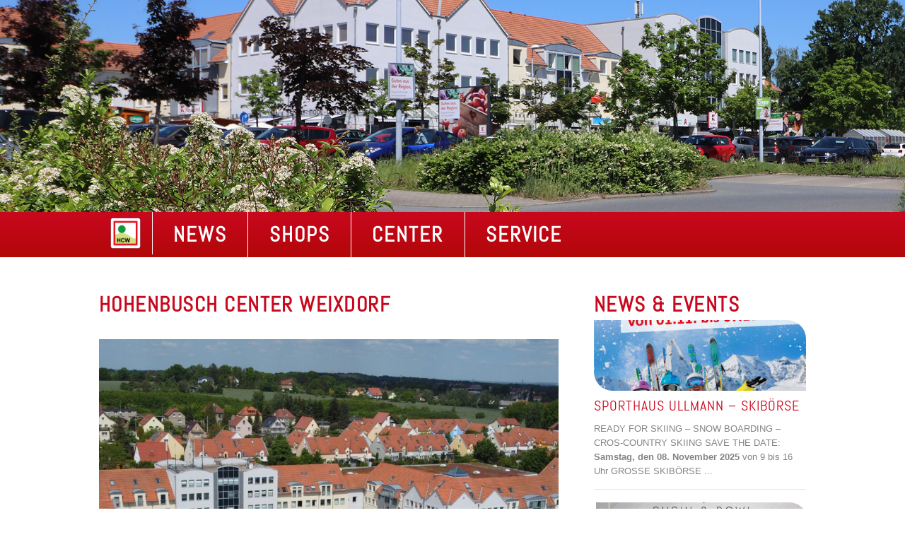

--- FILE ---
content_type: text/html; charset=UTF-8
request_url: https://www.hohenbusch-center-weixdorf.de/
body_size: 29022
content:
<!doctype html>
<!--[if lt IE 7 ]> <html class="no-js ie6" lang="de"> <![endif]-->
<!--[if IE 7 ]>    <html class="no-js ie7" lang="de"> <![endif]-->
<!--[if IE 8 ]>    <html class="no-js ie8" lang="de"> <![endif]-->
<!--[if (gte IE 9)|!(IE)]><!--> <html class="no-js" lang="de"> <!--<![endif]-->
  <head>
	<meta charset="UTF-8" />
    <meta name="viewport" content="width=device-width, initial-scale=1.0" />
	<meta http-equiv="X-UA-Compatible" content="IE=edge,chrome=1" />
	<meta name="robots" content="index,follow" />
	<title>HOHENBUSCH CENTER WEIXDORF | Ihr Handels- und Dienstleistungzentrum im Dresdner Norden</title>
	<meta name="description" content="HCW - Hohenbusch Center Weixdorf | Ihr Einkaufszentrum im Dresdner Norden" />
	<meta name="keywords" lang="de" content="Einkaufen, Shopping, Dresden, Sachsen, Weixdorf, Hohenbusch" />
    <link rel="stylesheet" type="text/css" href="https://www.hohenbusch-center-weixdorf.de/wp-content/themes/ReGrid2018/style.css">
        <script src="https://ajax.googleapis.com/ajax/libs/jquery/1.7.2/jquery.min.js"></script>
    <script>window.jQuery || document.write('<script src="https://www.hohenbusch-center-weixdorf.de/wp-content/themes/ReGrid2018/library/js/jquery-1.7.2.min.js"><\/script>')</script>
    <script src="https://www.hohenbusch-center-weixdorf.de/wp-content/themes/ReGrid2018/library/js/jquery.matchHeight-min.js"></script>
    <script type="text/javascript">jQuery(function($){ $('.matchheight').matchHeight(); });</script>
    <script type="text/javascript" src="https://ajax.googleapis.com/ajax/libs/jquery/1.4.2/jquery.min.js"></script>
    <script src="https://www.hohenbusch-center-weixdorf.de/wp-content/themes/ReGrid2018/library/js/jquery.js"></script>
	  </head>
  <body class="page">
	  
	<div class="section-1 header">
      <div class="image" style="background-image: url(https://www.hohenbusch-center-weixdorf.de/wp-content/themes/ReGrid2018/library/images/header/image-3.jpg);"></div>
      <div class="layer-1"> </div>
      <div class="layer-2"> </div>
    </div>

    <nav class="main">
      <div class="content">
        <ul id="mainMenu">
  <li class="link-home"><a href="https://www.hohenbusch-center-weixdorf.de" alt="Startseite"><img src="https://www.hohenbusch-center-weixdorf.de/wp-content/themes/ReGrid2018/library/images/menu_logo.png" alt="Startseite"></a></li><li id="menu-item-1108" class="menu-item menu-item-type-custom menu-item-object-custom menu-item-1108"><a href="/news">NEWS</a></li>
<li id="menu-item-1114" class="menu-item menu-item-type-post_type menu-item-object-page menu-item-1114"><a href="https://www.hohenbusch-center-weixdorf.de/shops/">Shops</a></li>
<li id="menu-item-1213" class="menu-item menu-item-type-custom menu-item-object-custom menu-item-has-children menu-item-1213"><a href="#">Center</a>
<ul class="sub-menu">
	<li id="menu-item-1805" class="menu-item menu-item-type-post_type menu-item-object-page menu-item-1805"><a href="https://www.hohenbusch-center-weixdorf.de/startseite/oeffnungszeiten/">Öffnungszeiten</a></li>
	<li id="menu-item-1110" class="menu-item menu-item-type-post_type menu-item-object-page menu-item-1110"><a href="https://www.hohenbusch-center-weixdorf.de/center/historisches/">Historisches</a></li>
	<li id="menu-item-4039" class="menu-item menu-item-type-post_type menu-item-object-page menu-item-4039"><a href="https://www.hohenbusch-center-weixdorf.de/center/anfahrt_parken/">Anfahrt &#038; Parken</a></li>
</ul>
</li>
<li id="menu-item-1214" class="menu-item menu-item-type-custom menu-item-object-custom menu-item-has-children menu-item-1214"><a href="#">Service</a>
<ul class="sub-menu">
	<li id="menu-item-1104" class="menu-item menu-item-type-post_type menu-item-object-page menu-item-1104"><a href="https://www.hohenbusch-center-weixdorf.de/service/gutschein/">Geschenk­gutschein</a></li>
	<li id="menu-item-1105" class="menu-item menu-item-type-post_type menu-item-object-page menu-item-1105"><a href="https://www.hohenbusch-center-weixdorf.de/service/jobs/">Jobs</a></li>
	<li id="menu-item-1106" class="menu-item menu-item-type-post_type menu-item-object-page menu-item-1106"><a href="https://www.hohenbusch-center-weixdorf.de/service/standflaechen/">Vermietung</a></li>
</ul>
</li>
</ul>

<input type="checkbox" id="toggle" />
<label for="toggle" class="toggle" onclick></label>
<ul id="mobileMenu">
  <li><a href="https://www.hohenbusch-center-weixdorf.de" alt="Startseite">Startseite</a></li><li class="menu-item menu-item-type-custom menu-item-object-custom menu-item-1108"><a href="/news">NEWS</a></li>
<li class="menu-item menu-item-type-post_type menu-item-object-page menu-item-1114"><a href="https://www.hohenbusch-center-weixdorf.de/shops/">Shops</a></li>
<li class="menu-item menu-item-type-custom menu-item-object-custom menu-item-has-children menu-item-1213"><a href="#">Center</a>
<ul class="sub-menu">
	<li class="menu-item menu-item-type-post_type menu-item-object-page menu-item-1805"><a href="https://www.hohenbusch-center-weixdorf.de/startseite/oeffnungszeiten/">Öffnungszeiten</a></li>
	<li class="menu-item menu-item-type-post_type menu-item-object-page menu-item-1110"><a href="https://www.hohenbusch-center-weixdorf.de/center/historisches/">Historisches</a></li>
	<li class="menu-item menu-item-type-post_type menu-item-object-page menu-item-4039"><a href="https://www.hohenbusch-center-weixdorf.de/center/anfahrt_parken/">Anfahrt &#038; Parken</a></li>
</ul>
</li>
<li class="menu-item menu-item-type-custom menu-item-object-custom menu-item-has-children menu-item-1214"><a href="#">Service</a>
<ul class="sub-menu">
	<li class="menu-item menu-item-type-post_type menu-item-object-page menu-item-1104"><a href="https://www.hohenbusch-center-weixdorf.de/service/gutschein/">Geschenk­gutschein</a></li>
	<li class="menu-item menu-item-type-post_type menu-item-object-page menu-item-1105"><a href="https://www.hohenbusch-center-weixdorf.de/service/jobs/">Jobs</a></li>
	<li class="menu-item menu-item-type-post_type menu-item-object-page menu-item-1106"><a href="https://www.hohenbusch-center-weixdorf.de/service/standflaechen/">Vermietung</a></li>
</ul>
</li>
  <li><a href="https://www.hohenbusch-center-weixdorf.de/impressum" alt="Impressum">Impressum</a></li>
</ul>      </div>
    </nav>

    <div class="section-2">
      <div class="content">
        <div class="group row">
          <div class="maincol maincol06">
						<article>			  <h2>Hohenbusch Center Weixdorf</h2>
			  		      
<figure class="wp-block-image size-large"><img fetchpriority="high" decoding="async" width="1024" height="1024" src="https://www.hohenbusch-center-weixdorf.de/images/Design-ohne-Titel-1024x1024.jpg" alt="" class="wp-image-5209" srcset="https://www.hohenbusch-center-weixdorf.de/images/Design-ohne-Titel-1024x1024.jpg 1024w, https://www.hohenbusch-center-weixdorf.de/images/Design-ohne-Titel-250x250.jpg 250w, https://www.hohenbusch-center-weixdorf.de/images/Design-ohne-Titel-150x150.jpg 150w, https://www.hohenbusch-center-weixdorf.de/images/Design-ohne-Titel-768x768.jpg 768w, https://www.hohenbusch-center-weixdorf.de/images/Design-ohne-Titel-1536x1536.jpg 1536w, https://www.hohenbusch-center-weixdorf.de/images/Design-ohne-Titel-145x145.jpg 145w, https://www.hohenbusch-center-weixdorf.de/images/Design-ohne-Titel-155x155.jpg 155w, https://www.hohenbusch-center-weixdorf.de/images/Design-ohne-Titel-650x650.jpg 650w, https://www.hohenbusch-center-weixdorf.de/images/Design-ohne-Titel-160x160.jpg 160w, https://www.hohenbusch-center-weixdorf.de/images/Design-ohne-Titel-350x350.jpg 350w, https://www.hohenbusch-center-weixdorf.de/images/Design-ohne-Titel.jpg 1920w" sizes="(max-width: 1024px) 100vw, 1024px" /></figure>





<p>Liebe Kundinnen und Kunden, wir freuen uns, Sie auch in diesem Jahr bei uns begrüßen zu dürfen.</p>
            </article>
		  </div>
          <div class="maincol maincol03">
            <h2>News &&nbsp;Events</h2>            
            <div class="events-teaser">
  <div class="group row news-alle">
    <div class="col col12"><a href="https://www.hohenbusch-center-weixdorf.de/sporthaus-ullmann-58/">
	  <figure><img src="https://www.hohenbusch-center-weixdorf.de/images/Ullmann_skiboerse_2025-300x100.jpg" class="attachment-home-events size-home-events wp-post-image" alt="" decoding="async" /></figure>
	  <header>
	    <h3>sporthaus ullmann &#8211; SKIBÖRSE</h3>
	    	  </header>
	  <p> READY FOR    SKIING &#8211; SNOW BOARDING &#8211; CROS-COUNTRY SKIING    SAVE THE DATE:    <strong>Samstag, den 08. November 2025</strong>    von 9 bis 16 Uhr    GROSSE SKIBÖRSE ...</p>
	  </a></div><div class="col col12"><a href="https://www.hohenbusch-center-weixdorf.de/luckynori/">
	  <figure><img src="https://www.hohenbusch-center-weixdorf.de/images/Grandopenning_small-Kopie-300x100.jpg" class="attachment-home-events size-home-events wp-post-image" alt="" decoding="async" /></figure>
	  <header>
	    <h3>LUCKYNORI</h3>
	    	  </header>
	  <p> Ab 4. November: Willkommen bei LuckyNori – die neue Genussadresse für authentisches Sushi und Bowle. Wir setzen auf höchste Qualität und Frische, unser Sushi-Meister bereitet jedes Gericht mit Hingabe zu und wir verwenden nur sorgfältig ausgewählte Zutaten.&nbsp; Ob zum ...</p>
	  </a></div><div class="col col12"><a href="https://www.hohenbusch-center-weixdorf.de/hohenbusch-apotheke/">
	  <figure><img src="https://www.hohenbusch-center-weixdorf.de/images/TolleAngebote-300x100.jpg" class="attachment-home-events size-home-events wp-post-image" alt="" decoding="async" loading="lazy" /></figure>
	  <header>
	    <h3>Hohenbusch-Apotheke</h3>
	    	  </header>
	  <p>Schauen Sie vorbei, wir haben JEDE WOCHE neue SPECIALS &amp; ANGEBOTE für Sie!&nbsp; &nbsp; Wir sind von überall für Sie erreichbar! Nutzen Sie unsere App &#8222;deine Apotheke&#8220; und bestellen Sie Ihre Medikamente einfach vor, egal wo Sie gerade sind; wir ...</p>
	  </a></div>  </div>
</div>          </div>
        </div>
      </div>
    </div>
    
      <div class="section-4">
      <div class="content">
        <div class="group row">
          <div class="col col12">
            <div class="angebots-teaser">
 
	<div class="group row angebote-alle" name="angebote" id="angebote">
    <div class="col col12">
      <h2>Aktuelle Angebote aus dem HCW</h2>
      <div class="angebote">
	    <div class="group row">
		  <div class="col link-angebote matchheight" style="width: 11.45%;">
		    <a href="https://www.hohenbusch-center-weixdorf.de/hohenbusch-apotheke/">
			  <img src="https://www.hohenbusch-center-weixdorf.de/images/TolleAngebote-155x116.jpg" class="attachment-Angebot size-Angebot wp-post-image" alt="" decoding="async" loading="lazy" srcset="https://www.hohenbusch-center-weixdorf.de/images/TolleAngebote-155x116.jpg 155w, https://www.hohenbusch-center-weixdorf.de/images/TolleAngebote-250x187.jpg 250w, https://www.hohenbusch-center-weixdorf.de/images/TolleAngebote-1024x768.jpg 1024w, https://www.hohenbusch-center-weixdorf.de/images/TolleAngebote-150x112.jpg 150w, https://www.hohenbusch-center-weixdorf.de/images/TolleAngebote-768x576.jpg 768w, https://www.hohenbusch-center-weixdorf.de/images/TolleAngebote-145x109.jpg 145w, https://www.hohenbusch-center-weixdorf.de/images/TolleAngebote-650x487.jpg 650w, https://www.hohenbusch-center-weixdorf.de/images/TolleAngebote-200x150.jpg 200w, https://www.hohenbusch-center-weixdorf.de/images/TolleAngebote-160x120.jpg 160w, https://www.hohenbusch-center-weixdorf.de/images/TolleAngebote-350x262.jpg 350w, https://www.hohenbusch-center-weixdorf.de/images/TolleAngebote.jpg 1134w" sizes="auto, (max-width: 155px) 100vw, 155px" />			</a>
		  </div><div class="col link-angebote matchheight" style="width: 11.45%;">
		    <a href="https://www.hohenbusch-center-weixdorf.de/sroke-optik-17/">
			  <img src="https://www.hohenbusch-center-weixdorf.de/images/Sroke-Optik-Wir-feiern-den-Oktober-155x88.jpg" class="attachment-Angebot size-Angebot wp-post-image" alt="" decoding="async" loading="lazy" srcset="https://www.hohenbusch-center-weixdorf.de/images/Sroke-Optik-Wir-feiern-den-Oktober-155x88.jpg 155w, https://www.hohenbusch-center-weixdorf.de/images/Sroke-Optik-Wir-feiern-den-Oktober-250x141.jpg 250w, https://www.hohenbusch-center-weixdorf.de/images/Sroke-Optik-Wir-feiern-den-Oktober-1024x578.jpg 1024w, https://www.hohenbusch-center-weixdorf.de/images/Sroke-Optik-Wir-feiern-den-Oktober-150x85.jpg 150w, https://www.hohenbusch-center-weixdorf.de/images/Sroke-Optik-Wir-feiern-den-Oktober-768x434.jpg 768w, https://www.hohenbusch-center-weixdorf.de/images/Sroke-Optik-Wir-feiern-den-Oktober-145x82.jpg 145w, https://www.hohenbusch-center-weixdorf.de/images/Sroke-Optik-Wir-feiern-den-Oktober-650x367.jpg 650w, https://www.hohenbusch-center-weixdorf.de/images/Sroke-Optik-Wir-feiern-den-Oktober-266x150.jpg 266w, https://www.hohenbusch-center-weixdorf.de/images/Sroke-Optik-Wir-feiern-den-Oktober-160x90.jpg 160w, https://www.hohenbusch-center-weixdorf.de/images/Sroke-Optik-Wir-feiern-den-Oktober-350x198.jpg 350w, https://www.hohenbusch-center-weixdorf.de/images/Sroke-Optik-Wir-feiern-den-Oktober.jpg 1080w" sizes="auto, (max-width: 155px) 100vw, 155px" />			</a>
		  </div><div class="col link-angebote matchheight" style="width: 11.45%;">
		    <a href="https://www.hohenbusch-center-weixdorf.de/sporthaus-ullmann-58/">
			  <img src="https://www.hohenbusch-center-weixdorf.de/images/Ullmann_skiboerse_2025-100x177.jpg" class="attachment-Angebot size-Angebot wp-post-image" alt="" decoding="async" loading="lazy" srcset="https://www.hohenbusch-center-weixdorf.de/images/Ullmann_skiboerse_2025-100x177.jpg 100w, https://www.hohenbusch-center-weixdorf.de/images/Ullmann_skiboerse_2025-141x250.jpg 141w, https://www.hohenbusch-center-weixdorf.de/images/Ullmann_skiboerse_2025-576x1024.jpg 576w, https://www.hohenbusch-center-weixdorf.de/images/Ullmann_skiboerse_2025-84x150.jpg 84w, https://www.hohenbusch-center-weixdorf.de/images/Ullmann_skiboerse_2025-768x1365.jpg 768w, https://www.hohenbusch-center-weixdorf.de/images/Ullmann_skiboerse_2025-864x1536.jpg 864w, https://www.hohenbusch-center-weixdorf.de/images/Ullmann_skiboerse_2025-93x166.jpg 93w, https://www.hohenbusch-center-weixdorf.de/images/Ullmann_skiboerse_2025-124x220.jpg 124w, https://www.hohenbusch-center-weixdorf.de/images/Ullmann_skiboerse_2025-650x1156.jpg 650w, https://www.hohenbusch-center-weixdorf.de/images/Ullmann_skiboerse_2025-155x276.jpg 155w, https://www.hohenbusch-center-weixdorf.de/images/Ullmann_skiboerse_2025-90x160.jpg 90w, https://www.hohenbusch-center-weixdorf.de/images/Ullmann_skiboerse_2025-225x400.jpg 225w, https://www.hohenbusch-center-weixdorf.de/images/Ullmann_skiboerse_2025.jpg 1080w" sizes="auto, (max-width: 100px) 100vw, 100px" />			</a>
		  </div><div class="col link-angebote matchheight" style="width: 11.45%;">
		    <a href="https://www.hohenbusch-center-weixdorf.de/sporthaus-ullmann-spindlermuehle/">
			  <img src="https://www.hohenbusch-center-weixdorf.de/images/Ullmann_Monitor_Spindler_Muehlen-100x177.jpg" class="attachment-Angebot size-Angebot wp-post-image" alt="" decoding="async" loading="lazy" srcset="https://www.hohenbusch-center-weixdorf.de/images/Ullmann_Monitor_Spindler_Muehlen-100x177.jpg 100w, https://www.hohenbusch-center-weixdorf.de/images/Ullmann_Monitor_Spindler_Muehlen-141x250.jpg 141w, https://www.hohenbusch-center-weixdorf.de/images/Ullmann_Monitor_Spindler_Muehlen-577x1024.jpg 577w, https://www.hohenbusch-center-weixdorf.de/images/Ullmann_Monitor_Spindler_Muehlen-84x150.jpg 84w, https://www.hohenbusch-center-weixdorf.de/images/Ullmann_Monitor_Spindler_Muehlen-768x1364.jpg 768w, https://www.hohenbusch-center-weixdorf.de/images/Ullmann_Monitor_Spindler_Muehlen-865x1536.jpg 865w, https://www.hohenbusch-center-weixdorf.de/images/Ullmann_Monitor_Spindler_Muehlen-93x166.jpg 93w, https://www.hohenbusch-center-weixdorf.de/images/Ullmann_Monitor_Spindler_Muehlen-124x220.jpg 124w, https://www.hohenbusch-center-weixdorf.de/images/Ullmann_Monitor_Spindler_Muehlen-650x1154.jpg 650w, https://www.hohenbusch-center-weixdorf.de/images/Ullmann_Monitor_Spindler_Muehlen-155x275.jpg 155w, https://www.hohenbusch-center-weixdorf.de/images/Ullmann_Monitor_Spindler_Muehlen-90x160.jpg 90w, https://www.hohenbusch-center-weixdorf.de/images/Ullmann_Monitor_Spindler_Muehlen-225x400.jpg 225w, https://www.hohenbusch-center-weixdorf.de/images/Ullmann_Monitor_Spindler_Muehlen.jpg 1080w" sizes="auto, (max-width: 100px) 100vw, 100px" />			</a>
		  </div><div class="col link-angebote matchheight" style="width: 11.45%;">
		    <a href="https://www.hohenbusch-center-weixdorf.de/luckynori/">
			  <img src="https://www.hohenbusch-center-weixdorf.de/images/Grandopenning_small-Kopie-125x177.jpg" class="attachment-Angebot size-Angebot wp-post-image" alt="" decoding="async" loading="lazy" srcset="https://www.hohenbusch-center-weixdorf.de/images/Grandopenning_small-Kopie-125x177.jpg 125w, https://www.hohenbusch-center-weixdorf.de/images/Grandopenning_small-Kopie-177x250.jpg 177w, https://www.hohenbusch-center-weixdorf.de/images/Grandopenning_small-Kopie-723x1024.jpg 723w, https://www.hohenbusch-center-weixdorf.de/images/Grandopenning_small-Kopie-106x150.jpg 106w, https://www.hohenbusch-center-weixdorf.de/images/Grandopenning_small-Kopie-768x1087.jpg 768w, https://www.hohenbusch-center-weixdorf.de/images/Grandopenning_small-Kopie-1085x1536.jpg 1085w, https://www.hohenbusch-center-weixdorf.de/images/Grandopenning_small-Kopie-145x205.jpg 145w, https://www.hohenbusch-center-weixdorf.de/images/Grandopenning_small-Kopie-117x166.jpg 117w, https://www.hohenbusch-center-weixdorf.de/images/Grandopenning_small-Kopie-155x219.jpg 155w, https://www.hohenbusch-center-weixdorf.de/images/Grandopenning_small-Kopie-650x920.jpg 650w, https://www.hohenbusch-center-weixdorf.de/images/Grandopenning_small-Kopie-113x160.jpg 113w, https://www.hohenbusch-center-weixdorf.de/images/Grandopenning_small-Kopie-283x400.jpg 283w, https://www.hohenbusch-center-weixdorf.de/images/Grandopenning_small-Kopie.jpg 1400w" sizes="auto, (max-width: 125px) 100vw, 125px" />			</a>
		  </div><div class="col link-angebote matchheight" style="width: 11.45%;">
		    <a href="https://www.hohenbusch-center-weixdorf.de/kessler-friseurkosmetk/">
			  <img src="https://www.hohenbusch-center-weixdorf.de/images/Grandel_Hya-153x177.jpg" class="attachment-Angebot size-Angebot wp-post-image" alt="" decoding="async" loading="lazy" srcset="https://www.hohenbusch-center-weixdorf.de/images/Grandel_Hya-153x177.jpg 153w, https://www.hohenbusch-center-weixdorf.de/images/Grandel_Hya-216x250.jpg 216w, https://www.hohenbusch-center-weixdorf.de/images/Grandel_Hya-130x150.jpg 130w, https://www.hohenbusch-center-weixdorf.de/images/Grandel_Hya-155x179.jpg 155w, https://www.hohenbusch-center-weixdorf.de/images/Grandel_Hya-138x160.jpg 138w, https://www.hohenbusch-center-weixdorf.de/images/Grandel_Hya-346x400.jpg 346w, https://www.hohenbusch-center-weixdorf.de/images/Grandel_Hya.jpg 640w" sizes="auto, (max-width: 153px) 100vw, 153px" />			</a>
		  </div>		</div>
	  </div>
	</div>
  </div>
	
</div>          </div>
        </div>
         <div class="group row">
          <div class="col col12">
            <div class="shops">
			  <div class="group row">
				<div class="col col12">            
			      <h2 style="margin-left: 3%; margin-bottom: 1%;">Alle Shops im HCW</h2>
				  <ul class="shops-all group row">
				    <li class="shop-single col col02">
				      <a href="https://www.hohenbusch-center-weixdorf.de/shops/praxis-fuer-physiotherapie-kerstin-franke/" alt="Praxis für Physiotherapie Kerstin Franke">
				        <div class="logo" style="background-image: url('https://www.hohenbusch-center-weixdorf.de/images/physiotherapie.jpg'); "></div>					  </a>
				    </li><li class="shop-single col col02">
				      <a href="https://www.hohenbusch-center-weixdorf.de/shops/sroke-optik/" alt="Sroke Optik">
				        <div class="logo" style="background-image: url('https://www.hohenbusch-center-weixdorf.de/images/Logo-gruen-hintergrund-1-1.jpg'); "></div>					  </a>
				    </li><li class="shop-single col col02">
				      <a href="https://www.hohenbusch-center-weixdorf.de/shops/friseur-kosmetikteam-kessler/" alt="Friseur &#038; Kosmetikteam Keßler">
				        <div class="logo" style="background-image: url('https://www.hohenbusch-center-weixdorf.de/images/kessler1.png'); "></div>					  </a>
				    </li><li class="shop-single col col02">
				      <a href="https://www.hohenbusch-center-weixdorf.de/shops/foto-malczyk/" alt="Foto Malczyk">
				        <div class="logo" style="background-image: url('https://www.hohenbusch-center-weixdorf.de/images/Foto-Malczyk-1.png'); "></div>					  </a>
				    </li><li class="shop-single col col02">
				      <a href="https://www.hohenbusch-center-weixdorf.de/shops/hohenbusch-apotheke/" alt="Hohenbusch-Apotheke">
				        <div class="logo" style="background-image: url('https://www.hohenbusch-center-weixdorf.de/images/hohenbusch-apotheke.png'); "></div>					  </a>
				    </li><li class="shop-single col col02">
				      <a href="https://www.hohenbusch-center-weixdorf.de/shops/allianz/" alt="Allianz">
				        <div class="logo" style="background-image: url('https://www.hohenbusch-center-weixdorf.de/images/allianz.png'); "></div>					  </a>
				    </li><li class="shop-single col col02">
				      <a href="https://www.hohenbusch-center-weixdorf.de/shops/textilreinigung/" alt="Textilreinigung &raquo;Ihr Waschbär&laquo;">
				        <div class="blend"><h4>Textilreinigung &raquo;Ihr Waschbär&laquo;</h4></div>					  </a>
				    </li><li class="shop-single col col02">
				      <a href="https://www.hohenbusch-center-weixdorf.de/shops/schuhhaus-weixdorf/" alt="Schuhaus weixdorf">
				        <div class="logo" style="background-image: url('https://www.hohenbusch-center-weixdorf.de/images/Schuhhaus-Weixdorf.jpg'); "></div>					  </a>
				    </li><li class="shop-single col col02">
				      <a href="https://www.hohenbusch-center-weixdorf.de/shops/bibliothek-weixdorf/" alt="Bibliothek Weixdorf">
				        <div class="logo" style="background-image: url('https://www.hohenbusch-center-weixdorf.de/images/bibliothek-logo.png'); "></div>					  </a>
				    </li><li class="shop-single col col02">
				      <a href="https://www.hohenbusch-center-weixdorf.de/shops/fressnapf/" alt="Fressnapf">
				        <div class="logo" style="background-image: url('https://www.hohenbusch-center-weixdorf.de/images/logo_fressnapf.png'); "></div>					  </a>
				    </li><li class="shop-single col col02">
				      <a href="https://www.hohenbusch-center-weixdorf.de/shops/asia-bistro/" alt="Asia Bistro">
				        <div class="logo" style="background-image: url('https://www.hohenbusch-center-weixdorf.de/images/asia.png'); "></div>					  </a>
				    </li><li class="shop-single col col02">
				      <a href="https://www.hohenbusch-center-weixdorf.de/shops/reno/" alt="Reno Fashion &#038; Shoes GmbH">
				        <div class="blend"><h4>Reno Fashion &#038; Shoes GmbH</h4></div>					  </a>
				    </li><li class="shop-single col col02">
				      <a href="https://www.hohenbusch-center-weixdorf.de/shops/freddy-fresh-pizza/" alt="FREDDY FRESH Pizza">
				        <div class="logo" style="background-image: url('https://www.hohenbusch-center-weixdorf.de/images/freddyfresh.png'); "></div>					  </a>
				    </li><li class="shop-single col col02">
				      <a href="https://www.hohenbusch-center-weixdorf.de/shops/muekado/" alt="MÜKADO">
				        <div class="logo" style="background-image: url('https://www.hohenbusch-center-weixdorf.de/images/logo_muekado.png'); "></div>					  </a>
				    </li><li class="shop-single col col02">
				      <a href="https://www.hohenbusch-center-weixdorf.de/shops/ergotherapie-meyer/" alt="Ergotherapie Meyer UG">
				        <div class="logo" style="background-image: url('https://www.hohenbusch-center-weixdorf.de/images/ergotherapie_meyer.png'); "></div>					  </a>
				    </li><li class="shop-single col col02">
				      <a href="https://www.hohenbusch-center-weixdorf.de/shops/unternehmensgruppe-dr-eckert-gmbh/" alt="Schellers Lotto &#038; Tabak">
				        <div class="logo" style="background-image: url('https://www.hohenbusch-center-weixdorf.de/images/box.png'); "></div>					  </a>
				    </li><li class="shop-single col col02">
				      <a href="https://www.hohenbusch-center-weixdorf.de/shops/jeans-fashion-und-dessous/" alt="Jeans Fashion &#038; Dessous">
				        <div class="logo" style="background-image: url('https://www.hohenbusch-center-weixdorf.de/images/logo_jeans-fashion-dessous.png'); "></div>					  </a>
				    </li><li class="shop-single col col02">
				      <a href="https://www.hohenbusch-center-weixdorf.de/shops/geers-hoerakustik/" alt="GEERS-Hörakustik">
				        <div class="logo" style="background-image: url('https://www.hohenbusch-center-weixdorf.de/images/logo_geers.png'); "></div>					  </a>
				    </li><li class="shop-single col col02">
				      <a href="https://www.hohenbusch-center-weixdorf.de/shops/logopaedie-hartel/" alt="Logopädie Hartel">
				        <div class="logo" style="background-image: url('https://www.hohenbusch-center-weixdorf.de/images/hartel.png'); "></div>					  </a>
				    </li><li class="shop-single col col02">
				      <a href="https://www.hohenbusch-center-weixdorf.de/shops/ernstings-family/" alt="Ernsting&#8217;s family">
				        <div class="logo" style="background-image: url('https://www.hohenbusch-center-weixdorf.de/images/ernstingsfamily.gif'); "></div>					  </a>
				    </li><li class="shop-single col col02">
				      <a href="https://www.hohenbusch-center-weixdorf.de/shops/sporthaus-ullmann/" alt="Sporthaus Ullmann">
				        <div class="logo" style="background-image: url('https://www.hohenbusch-center-weixdorf.de/images/SporthausUllmann2025_4c.png'); "></div>					  </a>
				    </li><li class="shop-single col col02">
				      <a href="https://www.hohenbusch-center-weixdorf.de/shops/kaufland/" alt="Kaufland">
				        <div class="logo" style="background-image: url('https://www.hohenbusch-center-weixdorf.de/images/logo_kaufland.png'); "></div>					  </a>
				    </li>					  
			      </ul>
				</div>
			  </div>	
			</div>          </div>
        </div>
      </div>
    </div>
    
	
    

    <footer>
  <div class="content">
    <div class="group row">
      <div class="col col01">
		  <a href="https://www.hohenbusch-center-weixdorf.de"><img src="https://www.hohenbusch-center-weixdorf.de/wp-content/themes/ReGrid2018/library/images/menu_logo.png"></a>
      </div>
      <div class="col col01">
        <p>
			&nbsp;
		  </p>
      </div>
      <div class="col col02">
        <ul>
		  <li id="menu-item-1203" class="menu-item menu-item-type-post_type menu-item-object-page menu-item-home current-menu-item page_item page-item-213 current_page_item menu-item-1203"><a href="https://www.hohenbusch-center-weixdorf.de/" aria-current="page">Startseite</a></li>
<li id="menu-item-1206" class="menu-item menu-item-type-post_type menu-item-object-page menu-item-1206"><a href="https://www.hohenbusch-center-weixdorf.de/news/">Aktuelles</a></li>
		</ul>
      </div>
	  <div class="col col02">
        <ul>
		  <li id="menu-item-1211" class="menu-item menu-item-type-post_type menu-item-object-page menu-item-1211"><a href="https://www.hohenbusch-center-weixdorf.de/shops-a-z/">Shops A-Z</a></li>
<li id="menu-item-1210" class="menu-item menu-item-type-post_type menu-item-object-page menu-item-1210"><a href="https://www.hohenbusch-center-weixdorf.de/shops/">Lageplan</a></li>
		</ul>
      </div>
	  <div class="col col02">
        <ul>
		  <li id="menu-item-1207" class="menu-item menu-item-type-post_type menu-item-object-page menu-item-1207"><a href="https://www.hohenbusch-center-weixdorf.de/center/anfahrt/">Anfahrt &#038; Parken</a></li>
<li id="menu-item-1209" class="menu-item menu-item-type-post_type menu-item-object-page menu-item-1209"><a href="https://www.hohenbusch-center-weixdorf.de/service/kontakt/">Kontakt</a></li>
<li id="menu-item-1212" class="menu-item menu-item-type-post_type menu-item-object-page menu-item-1212"><a href="https://www.hohenbusch-center-weixdorf.de/service/jobs/">Jobs</a></li>
<li id="menu-item-1208" class="menu-item menu-item-type-post_type menu-item-object-page menu-item-1208"><a href="https://www.hohenbusch-center-weixdorf.de/service/impressum/">Impressum</a></li>
<li id="menu-item-3615" class="menu-item menu-item-type-post_type menu-item-object-page menu-item-3615"><a href="https://www.hohenbusch-center-weixdorf.de/datenschutz/">Datenschutz</a></li>
		</ul>
      </div>
    </div>
  </div>
</footer>
<script>
  (function(i,s,o,g,r,a,m){i['GoogleAnalyticsObject']=r;i[r]=i[r]||function(){
  (i[r].q=i[r].q||[]).push(arguments)},i[r].l=1*new Date();a=s.createElement(o),
  m=s.getElementsByTagName(o)[0];a.async=1;a.src=g;m.parentNode.insertBefore(a,m)
  })(window,document,'script','//www.google-analytics.com/analytics.js','ga');
  ga('create', 'UA-52298642-1', 'auto');
  ga('send', 'pageview');
</script>
  </body>

</html>

--- FILE ---
content_type: text/css
request_url: https://www.hohenbusch-center-weixdorf.de/wp-content/themes/ReGrid2018/style.css
body_size: 18900
content:
/*
Theme Name: ReGrid2018
Author: SV SAXONIA VERLAG GmbH
Version: 1.0
*/

/* SCHRIFTEN */
@font-face {
  font-family: 'Abel';
  src: url('library/webfonts/abel-regular.eot');
  src: url('library/webfonts/abel-regular.eot?#iefix') format('embedded-opentype'),
       url('library/webfonts/abel-regular.woff') format('woff'),
       url('library/webfonts/abel-regular.ttf') format('truetype'),
       url('library/webfonts/abel-regular.svg#droid_sansbold') format('svg');
  font-weight: 400; font-style: normal; unicode-range: U+0000-00FF, U+0131, U+0152-0153, U+02C6, U+02DA, U+02DC, U+2000-206F, U+2074, U+20AC, U+2212, U+2215, U+E0FF, U+EFFD, U+F000;}

@font-face {
  font-family: 'Permanent Marker';
  src: url('library/webfonts/PermanentMarker.eot');
  src: url('library/webfonts/PermanentMarker.eot?#iefix') format('embedded-opentype'),
       url('library/webfonts/PermanentMarker.woff') format('woff'),
       url('library/webfonts/PermanentMarker.ttf') format('truetype'),
       url('library/webfonts/PermanentMarker.svg#droid_sansbold') format('svg');
  font-weight: 400; font-style: normal; unicode-range: U+0000-00FF, U+0131, U+0152-0153, U+02C6, U+02DA, U+02DC, U+2000-206F, U+2074, U+20AC, U+2212, U+2215, U+E0FF, U+EFFD, U+F000;}

* {box-sizing: border-box; margin: 0; padding: 0;}
body {font-family: Arial, sans-serif; font-size: 10pt; line-height: 1.5em;}
body > * {margin-bottom: 3%;}
body > *:first-child, footer {margin-bottom: 0;}
h1, h2 {color: rgb(201,8,30); font-family: 'Abel', sans-serif; font-style: normal; font-weight: 600; letter-spacing: 0.05em; line-height: 1.3em; text-decoration: none; text-transform: uppercase;}
h3, h4, h5, h6 {font-family: 'Abel', sans-serif; font-style: normal; font-weight: 400; letter-spacing: 0.05em; line-height: 1.1em; text-decoration: none; text-transform: uppercase;}
ul {list-style-type: square; padding-left: 1em;}
img {width: 100%; height: auto;}
h1 img {width: inherit; height: auto;}
em {font-style: normal;}


/* BASICS */
.center{text-align: center;}
 .img-fluid {width: 100% !important; height: auto;}
 .red_border {border: 4px solid #c9081e;}
 
 
 .left_box_padding a {color: rgb(10,10,10); text-decoration: none; text-shadow: none;}
 .right_box_padding{padding:10px;}
.left_box_padding{padding:10px;padding-top:20px;	}



/* NEW GRID */



 .grid_container {
width:100%;		
padding-top:0px;	
}

.grid_container a {color: rgb(10,10,10); text-decoration: none; text-shadow: none;}
.grid_container a:hover {color: rgb(201,8,30);}


.col-lg-40{
width:32.66%;	
float:left;
margin-bottom:10px;
}

.col-lg-50{
width:48.00%;	
float:left;
margin-bottom:10px;
}


@media only screen and (max-width: 780px) {
.col-lg-50{
width:100%;	
}
}


/* RASTER */
.row {clear: both;  margin: 0; padding: 0;}
.group:before,
.group:after {content: ""; display: table;}
.group:after {clear:both;}
.group {zoom: 1;}
.col {display: block; float: left; margin: 1% 0 1% 1%;}
.col:first-child { margin-left: 0; }
.col12 {width: 100%;}
.col11 {width: 91.58%;}
.col10 {width: 83.16%;}
.col09 {width: 74.75%;}
.col08 {width: 66.33%;}
.col07 {width: 57.91%;}
.col06 {width: 49.5%;}
.col05 {width: 41.08%;}
.col04 {width: 32.66%;}
.col03 {width: 24.25%;}
.col02 {width: 15.83%;}
.col01 {width: 7.416%;}


.content {margin: 0 auto; max-width: 1000px; width: 90%; z-index: 2;}

.maincol {display: block; float: left; margin: 1% 0 1% 5%;}
.maincol:first-child { margin-left: 0; }
.maincol09 {width: 100%;}
.maincol06 {width: 65%;}
.maincol03 {width: 30%;}

/* HEADER */
.home .header {height: 85%; min-height: 700px; position: relative; width: 100%;}
.page .header {height: 50%; min-height: 300px; position: relative; width: 100%;}
.single .header {height: 50%; min-height: 300px; position: relative; width: 100%;}
.page-shops .header {height: 50%; min-height: 300px; position: relative; width: 100%;}
.shops-single .header {height: 50%; min-height: 300px; position: relative; width: 100%;}
.page .image, 
.page-shops .image,
.shops-single .image {background-position: 50% 70%;}
.image {background-position: center; background-repeat: no-repeat; background-size: cover; height: 100%; position: absolute; width: 100%; z-index: -1;}
/* .layer-1 {background-image: url("library/images/layer-points.gif"); height: 100%; opacity: 0.2; position: absolute; width: 100%; z-index: 1;}*/
.layer-1 {height: 100%; position: absolute; width: 100%; z-index: 1;}
/*.layer-2 {background: -moz-linear-gradient(top, rgba(0,0,0,0) 0%, rgba(0,0,0,0) 50%, rgba(0,0,0,0.5) 100%); background: -webkit-linear-gradient(top, rgba(0,0,0,0) 0%, rgba(0,0,0,0) 50%, rgba(0,0,0,0.5) 100%); background: linear-gradient(to bottom, rgba(0,0,0,0) 0%, rgba(0,0,0,0) 50%, rgba(0,0,0,0.5) 100%); filter: progid:DXImageTransform.Microsoft.gradient(startColorstr='#00000000', endColorstr='#a6000000',GradientType=0); height: 100%; width: 100%; z-index: 1;} */
.layer-2 { height: 100%; width: 100%; z-index: 1; }

.page .layer-2, 
.page-shops .layer-2,
.shops-single .layer-2 {opacity: 0.5; position: absolute;}


/* MENU */
.mobileOn {display: none;}
.mobileOff {display: none;}
nav.main {background: rgb(201,8,30); background: -moz-linear-gradient(top, rgb(201,8,30) 0%, rgb(178,7,9) 100%); background: -webkit-linear-gradient(top, rgb(201,8,30) 0%,rgb(178,7,9) 100%); background: linear-gradient(to bottom, rgb(201,8,30) 0%,rgb(178,7,9) 100%); filter: progid:DXImageTransform.Microsoft.gradient( startColorstr='#c9081e', endColorstr='#b20709',GradientType=0 ); min-height: 3em;}
nav.main ul#mobileMenu {display: none;}
nav.main ul {margin: 0; padding: 0;}
nav.main ul:after {clear: both; content: " "; display: block; font-size: 0; height: 0; visibility: hidden;}
nav.main ul li.link-home {height: 60px; }
nav.main ul li.link-home a {height: 100%; padding: 0.25em 0.5em 0.25em 0.5em;}
nav.main ul li.link-home img {height: 100%; width: auto;}
nav.main ul li {background: none;}
nav.main ul li {border-right: 1px solid #FFFFFF; float: left; list-style: none;}
nav.main ul li:last-child {border-right: none;}
nav.main ul li a {color: rgb(255,255,255); display: block; font-family: 'Abel'; font-weight: 600; font-size: 22pt; letter-spacing: 2px; padding: 0.75em 1em 0.75em 1em; text-transform: uppercase; text-decoration: none; transition: background 0.3s ease-out 0s; -webkit-transition: background 0.3s ease-out 0s; -moz-transition: background 0.3s ease-out 0s; -o-transition: background 0.3s ease-out 0s;}
nav.main ul li:hover > ul {visibility: visible;}

nav.main ul li ul {display: inline; position: absolute; visibility: hidden; z-index: 1001;}
nav.main ul li ul li {border-bottom: 1px solid #FFFFFF; float: none;}
nav.main ul li ul li:first-child {border-top: 1px solid #FFFFFF;}
nav.main ul li ul li:last-child {border-bottom: none;}
nav.main ul li ul li:last-child:hover {border-bottom: 1px solid #CCCCCC;}
nav.main ul li ul li a:hover {background: rgb(230,230,230); background: -moz-linear-gradient(top, rgb(230,230,230) 0%, rgb(205,205,205) 100%); background: -webkit-linear-gradient(top, rgb(230,230,230) 0%,rgb(205,205,205) 100%); background: linear-gradient(to bottom, rgb(230,230,230) 0%,rgb(205,205,205) 100%); filter: progid:DXImageTransform.Microsoft.gradient(startColorstr='#e6e6e6', endColorstr='#d7d7d7',GradientType=0); color: #C9081E;}
nav.main ul li ul li a {background: rgba(201,8,30,0.8); color: #FAFAFA; display: block; font-family: 'Abel'; font-size: 16pt; letter-spacing: 2px; padding: 5px 10px 5px 10px; text-transform: uppercase;}
nav.main ul li:hover > a {background: rgb(230,230,230); background: -moz-linear-gradient(top, rgb(230,230,230) 0%, rgb(205,205,205) 100%); background: -webkit-linear-gradient(top, rgb(230,230,230) 0%,rgb(205,205,205) 100%); background: linear-gradient(to bottom, rgb(230,230,230) 0%,rgb(205,205,205) 100%); filter: progid:DXImageTransform.Microsoft.gradient(startColorstr='#e6e6e6', endColorstr='#d7d7d7',GradientType=0); color: rgb(201,8,30);}

/* HOME */
:not(section-2) h2 {font-size: 2.2em;}
.home .content-wrapper {bottom: 2em; position: absolute; width: 100%; z-index: 2;}
.logo-wrapper {position: absolute; width: 100%; top: 2em; z-index: 2;}
.logo {text-align: center;}

div[class*=box] {border: 0.5em solid rgb(255,255,255); box-shadow: 0 0 1em rgb(0,0,0); padding: 1em;}
div[class*=box] * {color: rgb(255,255,255);}
div[class*=box] > * {text-shadow: 0px 0px 7px rgb(30,30,30);}
div[class*=box] > * {text-shadow: none}

.box-oeffnungszeiten {background: rgb(21,145,47); }
.box-willkommen {background: rgb(201,8,30);}
.box-anfahrt-und-parken {background: rgb(209,221,125);}
div[class*=box] h2 {border-bottom: 1px dashed rgb(255,255,255); color: rgb(255,255,255); font-size: 1.3em; font-weight: 500; margin-bottom: 0.5em; padding-bottom: 0.5em; text-align: center;}
div[class*=box] h3 {font-size: 1.5em; padding-top: 0.5em;}
div[class*=box] h3:first-of-type {padding-top: 0em;}
div[class*=box] p {text-align: center;}


div[class*=box] figure {padding: 5% 25% 10% 25%; text-align: center;}
div[class*=box] figure svg {max-width: 70%;}

.attention {font-family: 'Abel', sans-serif; font-size: 1.5em; line-height: 1.25em; text-align: center;}

.shops {background: rgb(0,0,0,0.05);}
ul.shops-all {margin: 0 3%;}
ul.shops-all:after,
ul.shops-all li a:after {clear: both; content: ""; display: block; height: 0; float: none;}
ul.shops-all li a {height: 100%; width: 100%;}
ul.shops-all li {align-content: center; align-items: center; align-self: center; height: 75px; position: relative; }
ul.shops-all li .logo {align-content: center; align-items: center; align-self: center; background-position: center; background-repeat: no-repeat; background-size: contain; filter: grayscale(100%); height: 100%; left: 0; opacity: 0.3; position: absolute; top: 0; width: 100%;}
ul.shops-all li:hover .logo {filter: grayscale(0%); opacity: 1;}
ul.shops-all li .blend {align-content: center; align-items: center; align-self: center; background: rgba(201,8,30,0.2); border-radius: 3px; display: flex; filter: grayscale(80%); left: 0; position: absolute; bottom: 5px; text-align: center; top: 0; width: 100%;}
ul.shops-all li:hover .blend {background: rgba(201,8,30,1); color: rgb(201,8,30); filter: grayscale(0%); } 
ul.shops-all li .blend h4 {color: rgb(255,255,255); display: inline; text-decoration: none; font-size: 0.9em; line-height: 1.2em; padding: 2%; text-align: center; width: 100%;}
ul.shops-all li .blend a:hover {}
ul.shops-all li a img {opacity: 0.8; filter: grayscale(100%);}
ul.shops-all li figure a:hover img {opacity: 1; filter: grayscale(0%);}
ul.shops-all li.col02:nth-child(6n+7) {margin-left: 0;}
ul.shops-all li.col02:nth-child(6n+7):before {clear: both; content: ""; display: block; height: 0; float: none;}

/* EVENTS */
.events-teaser .col {border-bottom: 1px solid rgb(232,232,232); margin-bottom: 5%; padding-bottom: 5%;}
.events-teaser .col:last-child {border-bottom: 0; margin-bottom: 0;}
.page .events-teaser .col:last-child {border-bottom: 1px solid rgb(232,232,232); margin-bottom: 0;}
.events-teaser figure img {border-radius: 0 2em;}
.events-teaser a {opacity: 0.6; text-decoration: none;}
.events-teaser a:hover {opacity: 1;}
.events-teaser a header {padding-bottom: 2.5%;}
.events-teaser a h3 {color: rgb(201,8,30); font-family: 'Abel', sans-serif; font-style: normal; font-size: 1.5em; font-weight: 400; letter-spacing: 0.05em; line-height: 1.5em; text-decoration: none; text-transform: uppercase;}
.events-teaser a h4 {color: rgb(201,8,30); font-family: 'Abel', sans-serif; font-style: normal; font-size: 1em; font-weight: 500; letter-spacing: 0.05em; line-height: 1.3em; padding-top: 2.5%; text-decoration: none; text-transform: uppercase;}
.events-teaser a p {color: rgb(132,132,132);}
.angebote-alle {border-bottom: 1px solid rgb(232,232,232); margin-bottom: 5em; padding-bottom: 5em;}

/* PAGE */
.page figure.page-image {border-bottom: 1px solid rgb(232,232,232); margin-bottom: 1em; padding-bottom: 1.25em; }
.page article > * {padding-bottom: 1em;}
.page article > *:last-child {padding-bottom: 0em;}
.page article > h2:not(:first-child) {padding-top: 1em;}
.page article > h3 {padding-top: 1em;}
h2 + h3 {padding-top: 0 !important;}
.page .more-content h2 {font-size: 0.9em;}

a.extern {background: url(library/images/external.png) no-repeat left; background-position-y: 0.5em; color: rgb(201,8,30); display: block; padding-left: 17px; text-decoration: none;}
a.extern:hover {color: rgb(65,65,65);}

.gcontainer{

background-image: url(library/images/bg_stars.jpg);
}

 .video-container {
    position: relative;
    padding-bottom: 56.25%;
    padding-top: 0;
    height: 0;
    overflow: hidden;
}

.video-container iframe,
.video-container object,
.video-container embed {
    position: absolute;
    top: 0;
    left: 0;
    width: 100%;
    height: 100%;
}


.page-id-1978 .content h2{
.display:none;
}

/* SINGLE */
.angebot-text header {border-bottom: 1px solid rgb(232,232,232); margin-bottom: 5%;}
.angebot-text header h3 {color: rgb(201,8,30); font-weight: 700;}
.angebot-text > * {padding-bottom: 5%;}
.angebot-text > *:last-element {padding-bottom:  0em;}
.angebot-text > h3,
.angebot-text > h4,
.angebot-text > h5,
.angebot-text > h6 {color: rgb(201,8,30); font-size: 1.5em; line-height: 1.5em; padding-bottom: 2.5%;}

.angebot-text a {background: url(library/images/external.png) no-repeat left; background-position-y: 0.5em; color: rgb(201,8,30); display: inline-block; padding-left: 17px; text-decoration: none;}
.angebot-text a:hover {color: rgb(65,65,65);}

.events-text a {background: url(library/images/external.png) no-repeat left; background-position-y: 0.5em; color: rgb(201,8,30); display: inline-block; padding-left: 17px; text-decoration: none;}
.events-text a:hover {color: rgb(65,65,65);}

/* FOOTERLINE */
.footerline h2 {font-size: 1.5em;}
.link-angebote {line-height: 0;}
.link-angebote a {display: block; line-height: 0;}
.link-angebote-all {background: rgba(201,8,30,0.2); border-radius: 1em; display: flex; height: 100%; text-align: center; width: 100%;}
.link-angebote-all:hover {background: rgba(201,8,30,1);}
.link-angebote-all a {align-items: center; align-self: center; color: rgb(255,255,255); font-family: 'Abel', sans-serif; font-size: 1.75em; line-height: initial; padding: 1.5em 1em; text-align: center; text-decoration: none; text-transform: uppercase;}
.link-angebote-all:hover a {color: rgba(255,255,255,0.5);}

/* FOOTER */
footer {background: rgba(0,0,0,0.2); border-top: 1em solid rgb(201,8,30);}
footer ul li {border-bottom: 1px solid rgba(132,132,132,0.2); color: rgb(132,132,132);padding: 1% 0; }
footer ul li:last-child {border-bottom: none;}
footer ul li a {color: rgb(132,132,132); text-decoration: none;}
footer ul li a:hover {color: rgb(201,8,30);}


.clearfix:before, .clearfix:after { display: table; content: ""; }
.clearfix:after { clear: both; }

nav:after {clear: both; content: ""; display: block; height: 0; visbility: hidden;}

#toggle, .toggle {display: none;}

/* FORMULAR */
.wpcf7-form {
  margin-left: 0px;
  margin-right: 25px;
  margin-top: 0px;
}

.wpcf7-text, .wpcf7-textarea, .wpcf7-date, .wpcf7-number, .wpcf7-captchar {
  background-color: #EFEFEF !important; 
  border: 1px solid rgb(201,8,30) !important; 
  width: 100% !important;
  border-radius: 2px !important; 
  font-size: 12px; 
  color: #343434 !important; 
  padding: 4px !important;
  box-sizing: border-box; 
} 

 .wpcf7-textarea {
 height:60px;
} 

.wpcf7-submit {
  color: #ffffff !important; 
  margin: 10px auto 0; 
  cursor: pointer; 
  font-size: 16px; 
  font-weight: 500; 
  -moz-border-radius: 2px; 
  -webkit-border-radius: 2px; 
  border-radius: 2px; 
  padding: 4px; 
  line-height: 1.7em; 
  background: rgb(201,8,30);
  border: 1px solid rgb(201,8,30) ; 
  -webkit-font-smoothing: antialiased; 
  -moz-osx-font-smoothing: grayscale; 
  -moz-transition: all 0.2s; 
  -webkit-transition: all 0.2s; 
  transition: all 0.2s; 
}

.wpcf7-textarea {
  width: 100% !important;
}

.wpcf7-form label {
  font-size: 16px;
}




@media only screen and (max-width: 1000px) {
  .col12, .col11, .col10, .col09, .col08, .col07, .col06, .col05  {width: 100%;}
  .col04, .col03, .col02, .col01 {width: 50%; margin: 1% 0 1% 0%;}
  div[class*=box] figure {margin: 0 5% 5% 5%;}
  svg  {max-width: 100px;}
}

@media only screen and (max-width: 480px) {
  .mobileOn {display: block; position: absolute; right: 0; top: 0; z-index: 26;}
  .mobileOff {display: none;}
  .mobileOn .link, .mobileOff .link {color: rgb(255,255,255); cursor: pointer; font-size: 2em;}

  #mainMenu {display: none !important;}
  #mobileMenu {background: rgb(201,8,30); display: none; height: 100%; left: 0; padding-top: 15%; opacity: 0; position: fixed; top: 0; width: 100%; z-index: -5;}
  #mobileMenu li {border: 0; display: list-item; text-align: center; width: 100%;}
  #mobileMenu li ul {display: list-item; position: relative; visibility: visible !important;}
  #mobileMenu li ul li {display: list-item; position: relative; visibility: visible !important;}
  #mobileMenu a {font-size: 0.95em; padding: 0.25em 0.5em;}
  #mobileMenu .sub-menu {padding-bottom: 0.5em; }
	
  .toggle {cursor: pointer; display: block; float: right; position: absolute; right: 10%; top: 0; -webkit-touch-callout: none; -webkit-user-select: none; user-select: none; z-index: 30;}
  #toggle:checked ~ #mobileMenu {display: block; opacity: 1; z-index: 25;}
  .nav, .toggle:after {float: none;}
  .toggle:after {clear: both; line-height: 2em; text-align: center; width: 100%;}
  .toggle:after {background: rgb(201,8,30); border-radius: 4px; box-sizing: border-box; color: #FFFFFF; content: 'MENÜ'; display: block; font-family: 'Abel', sans-serif; font-size: 10pt; margin: 1.5em; transition: all 0.5s linear;}
  #toggle:checked + .toggle:after {background: rgb(230,230,230); color: rgb(201,8,30);}
	
  h1 img {width: 85%; height: auto; text-align: center;}
  .section-1 .image {background-attachment: fixed;}
  .section-1 .logo-wrapper {padding-top: 10em;}
  .section-1 .content-wrapper {padding-top: 30em;}
  .section-1 .content-wrapper .maincol03 {margin-bottom: 2.5em !important}
  .section-1 .content-wrapper .maincol03:last-child {margin-bottom: 0em !important}
	
  .header {height: 100%; position: relative;}
  .header .content-wrapper {position: relative;}
  .image {background-attachment: inherit !important;}
  .col {margin: 1% 0 1% 0%;}
  .col12, .col11, .col10, .col09, .col08, .col07, .col06, .col05, .col04, .col03, .col02, .col01 {width: 100% !important; margin: 1% 0 1% 0% !important;}
  .maincol09, .maincol06, .maincol03 {width: 100% !important; margin: 1% 0 1% 0% !important;}
  footer img {width: 25% !important; height: auto;}
  footer .col {margin: 0 !important;}
  footer ul li:last-child {border-bottom: 1px solid rgba(132,132,132,0.2) !important;}
  .banner {width: 100% !important; position: relative !important;}
  .link-angebote {padding: 5% !important;}
  .shop-navigation .left, .shop-navigation .right  {display: none;}
  .shops-all .col02 {width: 40% !important; margin: 2% 5% !important;}
  svg  {max-width: 100px;}
}

--- FILE ---
content_type: text/plain
request_url: https://www.google-analytics.com/j/collect?v=1&_v=j102&a=41244077&t=pageview&_s=1&dl=https%3A%2F%2Fwww.hohenbusch-center-weixdorf.de%2F&ul=en-us%40posix&dt=HOHENBUSCH%20CENTER%20WEIXDORF%20%7C%20Ihr%20Handels-%20und%20Dienstleistungzentrum%20im%20Dresdner%20Norden&sr=1280x720&vp=1280x720&_u=IEBAAEABAAAAACAAI~&jid=1572816951&gjid=912485331&cid=403249455.1768885468&tid=UA-52298642-1&_gid=1275342231.1768885468&_r=1&_slc=1&z=1473926844
body_size: -455
content:
2,cG-5WZJ5QKPHF